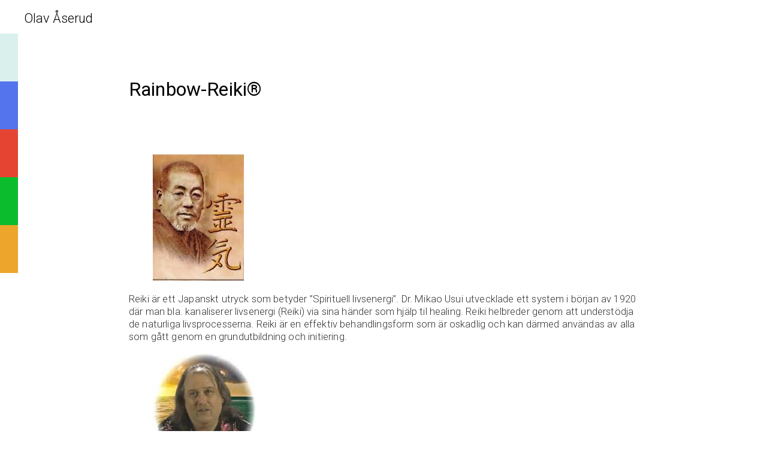

--- FILE ---
content_type: text/html; charset=UTF-8
request_url: http://www.olavaaserud.se/rainbow-reiki
body_size: 1811
content:
<!DOCTYPE html>
<html lang="en">
<head>

  <script type="text/javascript" src="/assets/js/jquery-2.1.4.min.js"></script>
  <script type="text/javascript" src="assets/js/min/functions-min.js"></script>

  <meta charset="utf-8" />
  <meta name="viewport" content="width=device-width,initial-scale=1,maximum-scale=1,user-scalable=no">
  <meta http-equiv="X-UA-Compatible" content="IE=edge,chrome=1">
  <meta name="HandheldFriendly" content="true">

  <title>Olav &Aring;serud</title>
  <meta name="description" content="Body, Mind &amp; Spirit">
  <meta name="keywords" content="Olav,&Aring;serud,Aserud,Olav &Aring;serud,olavaaserud.se">

  <link rel="stylesheet" href="http://www.olavaaserud.se/assets/css/style.css"></head>
<body>

  <header class="header" role="banner">
    <a href="http://www.olavaaserud.se"><h1 class="logo">Olav &Aring;serud</h1></a>

    <nav class="menu">
      <ul>
                  <li style="background-color:#daf0ec"><a href="http://www.olavaaserud.se/om-olav"><span>Om Olav</span></a></li>
                  <li style="background-color:#5374ed"><a href="http://www.olavaaserud.se/fysioterapi"><span>Fysioterapi</span></a></li>
                  <li style="background-color:#e64433"><a href="http://www.olavaaserud.se/olavtips"><span>Olavtips</span></a></li>
                  <li style="background-color:#0bbd2c"><a href="http://www.olavaaserud.se/rainbow-reiki"><span>Rainbow-Reiki®</span></a></li>
                  <li style="background-color:#eda62b"><a href="http://www.olavaaserud.se/kontakt"><span>Kontakt</span></a></li>
              </ul>
    </nav>
  </header>
  <main class="main" role="main">

    <div class="text">
      <h1 class="title">Rainbow-Reiki&reg;</h1>
      <figure><img src="http://www.olavaaserud.se/content/4-rainbow-reiki/usui.jpg" alt=""></figure>
<p>Reiki är ett Japanskt utryck som betyder ”Spirituell livsenergi”. Dr. Mikao Usui utvecklade ett system i början av 1920 där man bla. kanaliserer livsenergi (Reiki) via sina händer som hjälp til healing. Reiki helbreder genom att understödja de naturliga livsprocesserna. Reiki är en effektiv behandlingsform som är oskadlig och kan därmed användas av alla som gått genom en grundutbildning och initiering.</p>
<figure><img src="http://www.olavaaserud.se/content/4-rainbow-reiki/walle1.jpg" alt=""></figure>
<p>I 1989 började Walter Lübeck att utveckla Rainbow Reiki® med traditionell Usui Reiki som fundament. Genom omfattende studier av rötterna till Reiki, Schamanism, Feng Shui, Meditation, avancerade kommunikationsmetoder och spirituell psykologi/psykoterapi för personlighetsutveckling, utvecklade han Rainbow Reiki® som i dag är en världsomfattande metod för healing och personlighetsutveckling. Walter Lübeck är en spirituelt upplyst och realiserad mästere som har skrivit 25 böcker, översatt till mer än 20 språk och han är en auktoritet inom alternativ medicin.</p>
<p>Det som bla. kännetecknar Rainbow Reiki® är praktiska och effektive lösninger på konkreta problem samt en målriktad personlighetsutveckling. Rainbow Reiki® har bla. unika metoder som Karma Clearing, Astro Terapi, Kristall Healing, justering av höfter (vid olika benlängd), effektiv behandling mot olika former av fobier m.m. Rainbow Reiki® systemet har många möjligheter till fortbildning och specialisering.</p>
<p>Rainbow-Reik®i är en Hollistisk behandling som även inkluderar ett ökat medvetande kring kost, sömn, tungmetaller, elektrosmog, vatten och motion. 2 av de viktigaste principerna till Dr. Usui var ”Helbred först ditt sinne” för att ”Sedan helbred din kropp”. Utan ett ökat medvetande kring din sjukdom eller besvär är det svårt att kunna få ett varaktigt tillfrisknande.</p>
<p>Jag erbjuder regelbundet kurser i detta spännande system; läs mer under fliken &quot;Utbildningar&quot;</p>    </div>

  </main>

  <footer class="footer" role="contentinfo">

      <a href="http://victorberland.com">Webbutveckling: Victor Berland</a>

  </footer>

</body>
</html>


--- FILE ---
content_type: text/css
request_url: http://www.olavaaserud.se/assets/css/style.css
body_size: 1234
content:
/* Font */
@import url(https://fonts.googleapis.com/css?family=Roboto:400,300,700,100,400italic,300italic,700italic);
* {
  font-family: "Roboto", Helvetica, Arial, sans-serif; }

/* Body reset */
body {
  margin: 0;
  padding: 0;
  height: 100%;
  width: 100%;
  overflow-x: hidden;
  position: absolute; }

header {
  position: fixed;
  z-index: 500; }
  header a {
    text-decoration: none;
    color: #000; }
  header .logo {
    padding-left: 40px;
    font-weight: 300;
    margin-top: 20px;
    text-transform: none;
    text-align: left;
    font-size: 1.3em; }
  header:hover nav {
    left: 0; }

nav {
  width: 200px;
  position: fixed;
  left: -250px;
  transition: 0.2s ease-in-out; }
  nav ul {
    margin: 0;
    list-style: none;
    padding: 0; }
    nav ul li {
      width: 100%;
      height: 80px;
      position: relative;
      margin: 0;
      padding: 0 40px; }
      nav ul li a {
        text-align: center;
        top: 50%;
        transform: translate(0, -50%);
        position: absolute;
        text-decoration: none;
        color: #333; }
        nav ul li a span {
          font-weight: 300;
          font-size: 1em; }

footer {
  bottom: 5px;
  padding-left: 5%;
  padding-top: 20px;
  margin-top: 50px;
  padding-bottom: 20px;
  background-color: #efefef; }
  footer a {
    color: #888;
    text-decoration: none; }

/* Sections */
main {
  margin-left: auto;
  margin-right: auto;
  margin-top: 130px;
  margin-bottom: 30px;
  max-width: 850px;
  min-height: 85vh;
  letter-spacing: 0.01em;
  line-height: 1.01em;
  -webkit-transition: 0.2s ease-in-out;
  transition: 0.2s ease-in-out; }
  main .title {
    margin-bottom: 90px;
    line-height: 1.2em; }
  main a {
    text-decoration: none;
    color: blue; }
    main a:hover {
      color: rgba(0, 0, 255, 0.6); }
  main img {
    max-width: 420px; }
  main h1 {
    font-weight: 400; }

h2 {
  font-weight: 400; }

main p, a, li {
  font-weight: 300;
  font-size: 1.05em;
  line-height: 1.3em;
  color: #333; }

.jumbotron {
  height: 100vh;
  width: 100%;
  z-index: 1; }
  .jumbotron h2 {
    top: 50%;
    left: 10%;
    transform: translate(0, -50%);
    color: #333;
    position: absolute;
    font-weight: 100;
    font-size: 4em; }
  .jumbotron .bg {
    height: 100vh;
    width: 50%;
    float: right;
    overflow: hidden; }
    .jumbotron .bg img {
      height: 100%;
      width: auto; }
    .jumbotron .bg .gradient:before {
      content: "";
      position: absolute;
      height: 100%;
      width: 100%;
      background-image: linear-gradient(to left, transparent, #fff);
      opacity: 1;
      top: 0; }

.sections {
  list-style: none;
  padding: 0;
  clear: both;
  width: 100%;
  content: "";
  display: table;
  z-index: 2;
  background-color: #fff;
  margin: 0; }

.section {
  width: 50%;
  height: 25vw;
  background-repeat: no-repeat;
  background-size: cover;
  overflow: hidden;
  float: left;
  position: relative; }
  .section img {
    height: auto;
    width: 100%; }
  .section .label {
    text-decoration: none;
    transform: translate(-50%, -50%);
    left: 50%;
    top: 50%;
    position: absolute; }
    .section .label h3 {
      font-size: 1em;
      margin-bottom: 30px;
      font-weight: 300;
      line-height: initial;
      letter-spacing: 0.03em;
      color: #000; }
  .section .button {
    top: 50%;
    left: 50%;
    transform: translate(-50%, -50%);
    margin-top: 50px;
    position: absolute;
    color: #000; }

.button {
  text-decoration: none;
  padding: 0.6em 1.3em;
  transition: 0.2s ease-in-out;
  background-color: rgba(255, 255, 255, 0.2);
  color: #fff;
  cursor: pointer; }
  .button:hover {
    background-color: rgba(255, 255, 255, 0.6);
    color: black; }

@media (max-width: 940px) {
  nav {
    display: none; }

  main {
    margin-left: 30px;
    margin-right: 30px; }

  .bg {
    display: none; }

  .section {
    width: 100%;
    height: 70vw; } }
